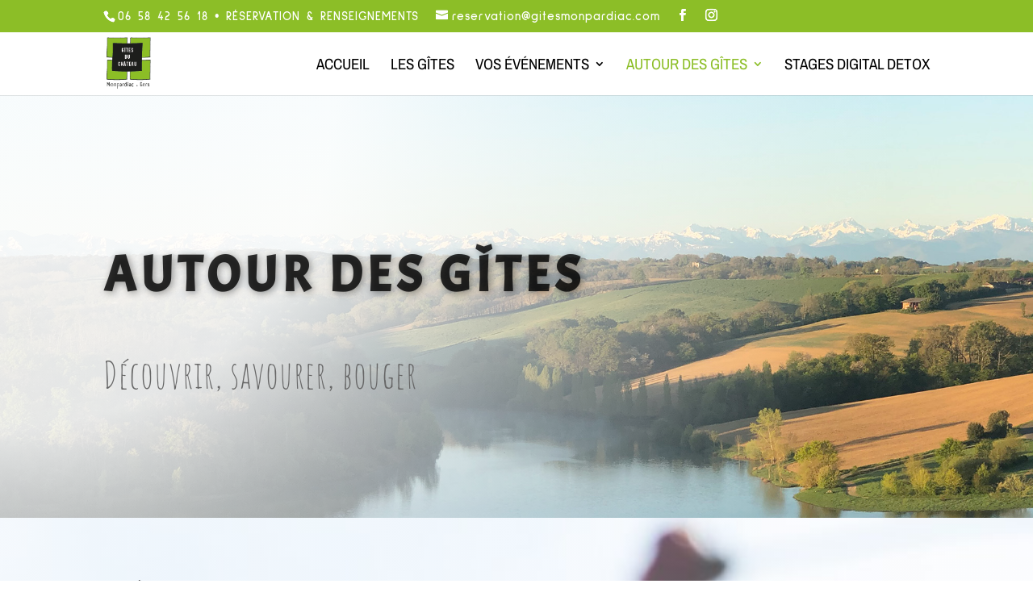

--- FILE ---
content_type: text/css
request_url: https://gitesmonpardiac.com/wp-content/themes/Divi-child/style.css?ver=4.21.0
body_size: 91
content:
/*
Theme Name:     Divi-child
Description:    Thème enfant de Divi pour Gîtes du Château de Monpardiac
Author:         Florence de Gîtes du Château de Monpardiac
Author URI:     https://www.gitesmonpardiac.fr
Template:       Divi                         
Version:        0.1.0
*/



--- FILE ---
content_type: text/css
request_url: https://gitesmonpardiac.com/wp-content/et-cache/3877/et-core-unified-deferred-3877.min.css?ver=1768147515
body_size: 413
content:
.et_pb_section_3.et_pb_section{padding-top:11px;padding-bottom:2px;background-color:#000000!important}.et_pb_blurb_17.et_pb_blurb .et_pb_module_header,.et_pb_blurb_17.et_pb_blurb .et_pb_module_header a,.et_pb_blurb_18.et_pb_blurb .et_pb_module_header,.et_pb_blurb_18.et_pb_blurb .et_pb_module_header a,.et_pb_blurb_16.et_pb_blurb .et_pb_module_header,.et_pb_blurb_16.et_pb_blurb .et_pb_module_header a{font-family:'Raleway',Helvetica,Arial,Lucida,sans-serif;font-weight:700;line-height:1.4em}.et_pb_blurb_16 .et-pb-icon,.et_pb_blurb_18 .et-pb-icon,.et_pb_blurb_17 .et-pb-icon{font-size:24px;color:#c3cfd6;font-family:ETmodules!important;font-weight:400!important}.et_pb_section_4.et_pb_section{padding-top:61px;padding-bottom:0px}.et_pb_row_16{min-height:897px}.et_pb_row_16.et_pb_row{padding-bottom:0px!important;padding-bottom:0px}.et_pb_code_6{padding-bottom:0px;width:85.7%}.et_pb_text_5.et_pb_text,.et_pb_text_5 h1{color:#000000!important}.et_pb_text_5{line-height:1em;line-height:1em;background-color:rgba(0,0,0,0);padding-top:22px!important;margin-top:0px!important;margin-bottom:27px!important;margin-left:-158px!important;width:100%}.et_pb_text_5 h2{font-size:19px;color:#000000!important}.et_pb_social_media_follow .et_pb_social_media_follow_network_0.et_pb_social_icon .icon:before{color:#8cbe27}.et_pb_column_31{background-color:rgba(0,0,0,0);padding-top:0px;padding-bottom:0px;padding-left:0px}.et_pb_social_media_follow_network_0 a.icon,.et_pb_social_media_follow_network_1 a.icon{background-color:#3b5998!important}.et_pb_text_5.et_pb_module,.et_pb_code_6.et_pb_module{margin-left:auto!important;margin-right:auto!important}